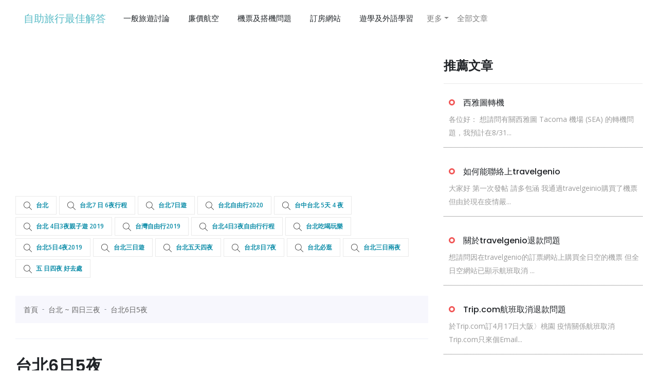

--- FILE ---
content_type: text/html; charset=utf-8
request_url: https://backpacker.urinfotw.com/keys/%E5%8F%B0%E5%8C%976%E6%97%A55%E5%A4%9C
body_size: 7362
content:
<!DOCTYPE html><html><head><title>【詢問】台北6日5夜 - 自助旅行最佳解答-20200831</title><meta content="width=device-width, initial-scale=1" name="viewport" /><meta content="【詢問】台北6日5夜 - 自助旅行最佳解答-20200831" name="title" /><meta content="台灣6天5夜自由行  攻略+總行程篇   - 吃吃喝喝· 看世界2016年8月9日 · 交通：從城美大飯店走去台北車站搭捷運至市政府站1號出口，. 走幾步就可以看到它在前方咯。 接下來我們去拜訪「幾米月亮公車」❤ ...6天5夜台北自由行 - 背包客棧2018年3月13日 ..." name="description" /><meta content="【詢問】台北6日5夜 - 自助旅行最佳解答-20200831" property="og:title" /><meta content="https://utravelerpedia.com/keys/%E5%8F%B0%E5%8C%976%E6%97%A55%E5%A4%9C" property="og:url" /><meta content="website" property="og:type" /><meta content="/images/favicon.png" property="og:image" /><meta content="自助旅行最佳解答" property="og:site_name" /><meta content="台灣6天5夜自由行  攻略+總行程篇   - 吃吃喝喝· 看世界2016年8月9日 · 交通：從城美大飯店走去台北車站搭捷運至市政府站1號出口，. 走幾步就可以看到它在前方咯。 接下來我們去拜訪「幾米月亮公車」❤ ...6天5夜台北自由行 - 背包客棧2018年3月13日 ..." property="og:description" /><meta name="csrf-param" content="authenticity_token" />
<meta name="csrf-token" content="zsmCmrnkBrjwRbR2/yLjzoU7XRrEAGTwU+ioQuVA3xhOHEIpHV4ciEpneUnfPpf1JJAAXoJQC1OnzfGkI5Wc7w==" /><link rel="stylesheet" media="all" href="/assets/application-11647fc3c64c1aa0e0efac0127e169f93f8f1027ee8fe387459bbc29538a03e1.css" data-turbolinks-track="reload" /><script src="/packs/js/application-4845c1ee57d8e854fa48.js" data-turbolinks-track="reload"></script><link rel="stylesheet" media="screen" href="/packs/css/style-b07e9bf7.css" /><script src="/packs/js/style-fbe8a4818c0ed33922e8.js"></script><meta content="width=device-width, initial-scale=1" name="viewport" /><link href="/images/favicon.png" rel="icon" type="image/ico" /><link href="https://utravelerpedia.com/keys/%E5%8F%B0%E5%8C%976%E6%97%A55%E5%A4%9C" rel="canonical" /><script async src="https://www.googletagmanager.com/gtag/js?id=UA-165908295-4"></script>
<script>
  window.dataLayer = window.dataLayer || [];
  function gtag(){dataLayer.push(arguments);}
  gtag('js', new Date());

  gtag('config', 'UA-165908295-4');
</script>
<!-- Matomo -->
<script type="text/javascript">
  var _paq = window._paq || [];
  /* tracker methods like "setCustomDimension" should be called before "trackPageView" */
  _paq.push(['trackPageView']);
  _paq.push(['enableLinkTracking']);
  (function() {
    var u="//matomobackpacker.com/analytics/matomo/";
    _paq.push(['setTrackerUrl', u+'matomo.php']);
    _paq.push(['setSiteId', '3']);
    var d=document, g=d.createElement('script'), s=d.getElementsByTagName('script')[0];
    g.type='text/javascript'; g.async=true; g.defer=true; g.src=u+'matomo.js'; s.parentNode.insertBefore(g,s);
  })();
</script>
<!-- End Matomo Code -->
<script async src="https://pagead2.googlesyndication.com/pagead/js/adsbygoogle.js?client=ca-pub-1672030206102481" crossorigin="anonymous"></script>
</head><body><script src="/packs/js/infinite_scroll-e9d74623aa018b6d5bae.js"></script><script src="/packs/js/ypa_travel-3b1880b7d7be6db19806.js"></script><link rel="stylesheet" media="screen" href="/packs/css/ypa-bb0f27c8.css" /><body cz-shortcut-listen="true" data-gr-c-s-loaded="true"><header class="header"><div class="header__menu-area"><div class="container"><div class="row"><div class="col-xl-12"><div class="header__menu"><nav class="navbar navbar-expand-lg navbar-light ml-auto" style="color: RGB(90, 188, 199)"><a class="navbar-brand" style="color: RGB(90, 188, 199);" href="/">自助旅行最佳解答</a><button aria-controls="navbarSupportedContent" aria-expanded="false" aria-label="Toggle navigation" class="navbar-toggler" data-target="#navbarSupportedContent" data-toggle="collapse" type="button"><span class="navbar-toggler-icon"></span></button><div class="collapse navbar-collapse" id="navbarSupportedContent"><ul class="navbar-nav mr-auto"><li class="nav-item"><a class="dropdown-item" href="/categories/%E4%B8%80%E8%88%AC%E6%97%85%E9%81%8A%E8%A8%8E%E8%AB%96">一般旅遊討論</a></li><li class="nav-item"><a class="dropdown-item" href="/categories/%E5%BB%89%E5%83%B9%E8%88%AA%E7%A9%BA">廉價航空</a></li><li class="nav-item"><a class="dropdown-item" href="/categories/%E6%A9%9F%E7%A5%A8%E5%8F%8A%E6%90%AD%E6%A9%9F%E5%95%8F%E9%A1%8C">機票及搭機問題</a></li><li class="nav-item"><a class="dropdown-item" href="/categories/%E8%A8%82%E6%88%BF%E7%B6%B2%E7%AB%99">訂房網站</a></li><li class="nav-item"><a class="dropdown-item" href="/categories/%E9%81%8A%E5%AD%B8%E5%8F%8A%E5%A4%96%E8%AA%9E%E5%AD%B8%E7%BF%92">遊學及外語學習</a></li><li class="nav-item dropdown"><a aria-expanded="false" aria-haspopup="true" class="nav-link dropdown-toggle" data-toggle="dropdown" href="#" id="navbarDropdown" role="button">更多</a><div aria-labelledby="navbarDropdown" class="dropdown-menu"><a class="dropdown-item" href="/categories/%E8%A1%8C%E6%9D%8E%E5%8F%8A%E6%97%85%E9%81%8A%E7%94%A8%E5%93%81">行李及旅遊用品</a><a class="dropdown-item" href="/categories/%E6%97%85%E8%A1%8C%E7%A4%BE%E8%A8%8E%E8%AB%96">旅行社討論</a><a class="dropdown-item" href="/categories/%E9%87%91%E9%8C%A2%E5%8F%8A%E4%BF%9D%E9%9A%AA">金錢及保險</a></div></li><li class="nav-item"><a class="nav-link" href="/raws">全部文章</a></li></ul></div></nav></div></div></div></div></div><section class="news-area"><div class="container"><div class="row"><div class="col-xl-8 col-lg-8"><div class="single-post"><script async src="https://pagead2.googlesyndication.com/pagead/js/adsbygoogle.js?client=ca-pub-1672030206102481"
     crossorigin="anonymous"></script>
<!-- 多媒體廣告 -->
<ins class="adsbygoogle"
     style="display:block"
     data-ad-client="ca-pub-1672030206102481"
     data-ad-slot="7271185394"
     data-ad-format="auto"
     data-full-width-responsive="true"></ins>
<script>
     (adsbygoogle = window.adsbygoogle || []).push({});
</script>
<div class="content__tags mt-30 mb-30"><span class="content__tags-list"><a style="color: #118faa;" href="/lists/%E5%8F%B0%E5%8C%97"><img style="margin-right: 0.5rem;" src="/images/magnifier.png" />台北</a><a style="color: #118faa;" href="/keys/%E5%8F%B0%E5%8C%977%20%E6%97%A5%206%E5%A4%9C%E8%A1%8C%E7%A8%8B"><img style="margin-right: 0.5rem;" src="/images/magnifier.png" />台北7 日 6夜行程</a><a style="color: #118faa;" href="/keys/%E5%8F%B0%E5%8C%977%E6%97%A5%E9%81%8A"><img style="margin-right: 0.5rem;" src="/images/magnifier.png" />台北7日遊</a><a style="color: #118faa;" href="/keys/%E5%8F%B0%E5%8C%97%E8%87%AA%E7%94%B1%E8%A1%8C2020"><img style="margin-right: 0.5rem;" src="/images/magnifier.png" />台北自由行2020</a><a style="color: #118faa;" href="/keys/%E5%8F%B0%E4%B8%AD%E5%8F%B0%E5%8C%97%205%E5%A4%A9%204%20%E5%A4%9C"><img style="margin-right: 0.5rem;" src="/images/magnifier.png" />台中台北 5天 4 夜</a><a style="color: #118faa;" href="/keys/%E5%8F%B0%E5%8C%97%204%E6%97%A53%E5%A4%9C%E8%A6%AA%E5%AD%90%E9%81%8A%202019"><img style="margin-right: 0.5rem;" src="/images/magnifier.png" />台北 4日3夜親子遊 2019</a><a style="color: #118faa;" href="/keys/%E5%8F%B0%E7%81%A3%E8%87%AA%E7%94%B1%E8%A1%8C2019"><img style="margin-right: 0.5rem;" src="/images/magnifier.png" />台灣自由行2019</a><a style="color: #118faa;" href="/keys/%E5%8F%B0%E5%8C%974%E6%97%A53%E5%A4%9C%E8%87%AA%E7%94%B1%E8%A1%8C%E8%A1%8C%E7%A8%8B"><img style="margin-right: 0.5rem;" src="/images/magnifier.png" />台北4日3夜自由行行程</a><a style="color: #118faa;" href="/keys/%E5%8F%B0%E5%8C%97%E5%90%83%E5%96%9D%E7%8E%A9%E6%A8%82"><img style="margin-right: 0.5rem;" src="/images/magnifier.png" />台北吃喝玩樂</a><a style="color: #118faa;" href="/keys/%E5%8F%B0%E5%8C%975%E6%97%A54%E5%A4%9C2019"><img style="margin-right: 0.5rem;" src="/images/magnifier.png" />台北5日4夜2019</a><a style="color: #118faa;" href="/keys/%E5%8F%B0%E5%8C%97%E4%B8%89%E6%97%A5%E9%81%8A"><img style="margin-right: 0.5rem;" src="/images/magnifier.png" />台北三日遊</a><a style="color: #118faa;" href="/keys/%E5%8F%B0%E5%8C%97%E4%BA%94%E5%A4%A9%E5%9B%9B%E5%A4%9C"><img style="margin-right: 0.5rem;" src="/images/magnifier.png" />台北五天四夜</a><a style="color: #118faa;" href="/keys/%E5%8F%B0%E5%8C%978%E6%97%A57%E5%A4%9C"><img style="margin-right: 0.5rem;" src="/images/magnifier.png" />台北8日7夜</a><a style="color: #118faa;" href="/keys/%E5%8F%B0%E5%8C%97%E5%BF%85%E9%80%9B"><img style="margin-right: 0.5rem;" src="/images/magnifier.png" />台北必逛</a><a style="color: #118faa;" href="/keys/%E5%8F%B0%E5%8C%97%E4%B8%89%E6%97%A5%E5%85%A9%E5%A4%9C"><img style="margin-right: 0.5rem;" src="/images/magnifier.png" />台北三日兩夜</a><a style="color: #118faa;" href="/keys/%E4%BA%94%20%E6%97%A5%E5%9B%9B%E5%A4%9C%20%E5%A5%BD%E5%8E%BB%E8%99%95"><img style="margin-right: 0.5rem;" src="/images/magnifier.png" />五 日四夜 好去處</a></span></div><nav aria-label="breadcrumb"><ol class="breadcrumb" itemscope="" itemtype="https://schema.org/BreadcrumbList"><li class="breadcrumb-item" itemprop="itemListElement" itemscope="" itemtype="https://schema.org/ListItem"><a href="#" itemprop="item" itemtype="https://schema.org/WebPage"><span itemprop="name">首頁</span><meta content="1" itemprop="position" /></a></li><li class="breadcrumb-item" itemprop="itemListElement" itemscope="" itemtype="https://schema.org/ListItem"><a href="/raws/29634049" itemprop="item" itemtype="https://schema.org/WebPage"><span itemprop="name">台北 ~ 四日三夜</span><meta content="2" itemprop="position" /></a></li><li class="breadcrumb-item" itemprop="itemListElement" itemscope="" itemtype="https://schema.org/ListItem"><a href="/keys/%E5%8F%B0%E5%8C%976%E6%97%A55%E5%A4%9C" itemprop="item" itemtype="https://schema.org/WebPage"><span itemprop="name">台北6日5夜</span><meta content="3" itemprop="position" /></a></li></ol></nav><hr /><div class="post-details"><h2 class="details-title mb-15">台北6日5夜</h2><div class="dev-ysm-tag"></div><span>發布時間: 2020-08-31</span><script async src="https://pagead2.googlesyndication.com/pagead/js/adsbygoogle.js?client=ca-pub-1672030206102481"
     crossorigin="anonymous"></script>
<!-- 多媒體廣告 -->
<ins class="adsbygoogle"
     style="display:block"
     data-ad-client="ca-pub-1672030206102481"
     data-ad-slot="7271185394"
     data-ad-format="auto"
     data-full-width-responsive="true"></ins>
<script>
     (adsbygoogle = window.adsbygoogle || []).push({});
</script>
<div class="article-suggestion" style="margin: 4rem 0"><div class="suggestion-title container"><div class="row" style="text-align:left; color: black; "><span style="font-size: 1.2rem; RGB(181, 97, 87);">推薦指數： </span><span class="rating">3.0</span><span class="fa fa-star checked" style="font-size: 1.5rem"></span><span class="fa fa-star checked" style="font-size: 1.5rem"></span><span class="fa fa-star checked" style="font-size: 1.5rem"></span><span class="fa fa-star " style="font-size: 1.5rem"></span><span class="fa fa-star " style="font-size: 1.5rem"></span><span style="margin-left: 1rem">10人已投票</span></div></div></div><script async src="https://pagead2.googlesyndication.com/pagead/js/adsbygoogle.js?client=ca-pub-1672030206102481"
     crossorigin="anonymous"></script>
<!-- 多媒體廣告 -->
<ins class="adsbygoogle"
     style="display:block"
     data-ad-client="ca-pub-1672030206102481"
     data-ad-slot="7271185394"
     data-ad-format="auto"
     data-full-width-responsive="true"></ins>
<script>
     (adsbygoogle = window.adsbygoogle || []).push({});
</script>
<div class="dev-ysm-tag"></div><div class="post-content"><p>關於「台北6日5夜」標籤，搜尋引擎有相關的訊息討論：</p><!DOCTYPE html PUBLIC "-//W3C//DTD HTML 4.0 Transitional//EN" "http://www.w3.org/TR/REC-html40/loose.dtd">
<html><body><p>台灣6天5夜自由行  攻略+總行程篇   - 吃吃喝喝· 看世界2016年8月9日 · 交通：從城美大飯店走去台北車站搭捷運至市政府站1號出口，. 走幾步就可以看到它在前方咯。<br><br> 接下來我們去拜訪「幾米月亮公車」❤ ...6天5夜台北自由行 - 背包客棧2018年3月13日 · 【行程】 6天5夜台北自由行 ... 門號所屬國家:Taiwan ... 挺不夠的，附近的話可以考慮早上先去吃個阜杭豆漿https://goo.gl/maps/GNRAbZLJmgE2請問第一次來台北6日5夜行程建議請教台北6日5夜行程台北6日5夜的行程安排大煩惱【急問】台北6日5夜行程www.backpackers.com.tw 的其他相關資訊台北【自由行】6日5夜精華遊行程遊記@ 小飛浪．mountlam旅遊:: 痞 ...2018年8月4日 · 台北景點花多眼亂, 古蹟/時尚/自然/文藝各類景點實在太多, 可能讓你出現選擇困難症。<br><br>記下想要去的, 輕鬆編排自由行行程! 建議最少也要安排4天 ...【2020台北好去處】台北自由行6日5夜懶人包（景點、美食一網打盡 ...2020年2月20日 · 要數港人最愛的自由行地點，名列前茅的當然是台北！以下送上台北自由行食買玩懶人包，多個購物熱點、美食心水之選及台北必遊景點已經打包 ...6日5夜台北自由行DAY1 (新北投,淡水) - YouTube2015年9月2日 · 第一次去台灣,仲要自由行,一共去了六天,非常好玩,食又平玩又平,好想再去多幾次! ( 記得訂閲我 ...時間長度： 9:15
發布時間： 2015年9月2日【台灣Vlog】台北自由行6日5夜ep1 (西門町, 龍山寺) - YouTube2018年3月29日 · 台北自由行6日5夜西門町龍山寺Disclosure: This is not a sponsored video ...時間長度： 4:07
發布時間： 2018年3月29日圖片全部顯示燦星旅遊- 美好旅行，隨時隨地，說走就走週一至週五AM09:00~PM18:00; 週六、週日公休. 客服信箱： service@startravel. com.tw · 全台門市訂購專線：449-8686( ...潛盟潛盟X台北發現Xsunsport-青少年安全水域體驗營6天5夜 ... 和悅國際(潛水)旅行社股份有限公司甲種旅行社| 交觀甲字第7485號| 品質保障協會北字第1999號台北市酒店(可免費取消) | 2020年最新優惠，大量照片和評價可供參考適用於預訂表格顯示輸入優惠碼選項的住宿，預訂日期為2020年8月24日至2020年9月6日之間。<br><br> ... 一向對日式酒店有好感，這間很新，如果不想住101附近的話， 大倉位置很近新光 ... 很好的停車場環境，有5星級水準的服務品質，早餐很豐富， 離捷運約8-10 ... Clover Twin Room 6- near Zhongshan Junior High School Station.</p><script defer src="https://static.cloudflareinsights.com/beacon.min.js/vcd15cbe7772f49c399c6a5babf22c1241717689176015" integrity="sha512-ZpsOmlRQV6y907TI0dKBHq9Md29nnaEIPlkf84rnaERnq6zvWvPUqr2ft8M1aS28oN72PdrCzSjY4U6VaAw1EQ==" data-cf-beacon='{"version":"2024.11.0","token":"5daf09ca5bf64df1a0c076dd1b2c67e3","r":1,"server_timing":{"name":{"cfCacheStatus":true,"cfEdge":true,"cfExtPri":true,"cfL4":true,"cfOrigin":true,"cfSpeedBrain":true},"location_startswith":null}}' crossorigin="anonymous"></script>
</body></html>
</div><!--author-meta--><div class="rating-area" style="text-align: center; margin-top: 2rem;"><h3>請問您是否推薦這篇文章？</h3><div class="rating-boolean" style="display: inline-block; padding-right: 30px;"><form action="/pages/rate" accept-charset="UTF-8" method="post"><input type="hidden" name="authenticity_token" value="qyHeDcvt2i8vlHYLCJ/wSptZvbxtx3P7rcLguKDS/Xt4BoPim8bOQOtoas2YciBWrbjBGvgFwv0UaJ0hUex4MA==" /><button class="btn-rating true" name="rating" value="true"><img src="/images/like.png" /></button><button class="btn-rating false" name="rating" value="false"><img src="/images/finger.png" /></button><input name="page_id" style="display: none;" value="249328" /></form></div></div><br /><hr /><!--s-content__pagenav--></div></div><div id="page"></div><nav><ul class="pagination"><li class="page-item active"><a data-remote="false" class="page-link">1</a></li><li class="page-item"><a rel="next" class="page-link" href="/keys/%E5%8F%B0%E5%8C%976%E6%97%A55%E5%A4%9C?page=2">2</a></li><li class="page-item"><a class="page-link" href="/keys/%E5%8F%B0%E5%8C%976%E6%97%A55%E5%A4%9C?page=3">3</a></li><li class="page-item"><a class="page-link" href="/keys/%E5%8F%B0%E5%8C%976%E6%97%A55%E5%A4%9C?page=4">4</a></li><li class="page-item"><a class="page-link" href="/keys/%E5%8F%B0%E5%8C%976%E6%97%A55%E5%A4%9C?page=5">5</a></li><li class="page-item disabled"><a class="page-link" href="#">&hellip;</a></li><li class="page-item"><a rel="next" class="page-link" href="/keys/%E5%8F%B0%E5%8C%976%E6%97%A55%E5%A4%9C?page=2">下一頁</a></li><li class="page-item"><a class="page-link" href="/keys/%E5%8F%B0%E5%8C%976%E6%97%A55%E5%A4%9C?page=10">最後一頁</a></li></ul></nav></div><div class="col-xl-4 col-lg-4"><div class="widget mb-40"></div><div class="widget mb-40 trending-article"><h3 class="widget-title">推薦文章</h3><a href="/raws/98357246"><div class="post__small mb-30" style="display: flex; border-bottom: 1px dotted;"><div class="post__small-text fix pl-10"><span class="sm-cat"></span><h4 class="title-16 pr-0">西雅圖轉機</h4><p style="color: #9b9b9b;">各位好：

想請問有關西雅圖 Tacoma 機場 (SEA) 的轉機問題，我預計在8/31...</p></div></div></a><a href="/raws/61556826"><div class="post__small mb-30" style="display: flex; border-bottom: 1px dotted;"><div class="post__small-text fix pl-10"><span class="sm-cat"></span><h4 class="title-16 pr-0">如何能聯絡上travelgenio</h4><p style="color: #9b9b9b;">大家好
第一次發帖 請多包涵
我通過travelgeinio購買了機票
但由於現在疫情嚴...</p></div></div></a><a href="/raws/56044348"><div class="post__small mb-30" style="display: flex; border-bottom: 1px dotted;"><div class="post__small-text fix pl-10"><span class="sm-cat"></span><h4 class="title-16 pr-0">關於travelgenio退款問題</h4><p style="color: #9b9b9b;">想請問因在travelgenio的訂票網站上購買全日空的機票
但全日空網站已顯示航班取消
...</p></div></div></a><a href="/raws/60211322"><div class="post__small mb-30" style="display: flex; border-bottom: 1px dotted;"><div class="post__small-text fix pl-10"><span class="sm-cat"></span><h4 class="title-16 pr-0">Trip.com航班取消退款問題</h4><p style="color: #9b9b9b;">於Trip.com訂4月17日大阪〉桃園 疫情關係航班取消
Trip.com只來個Email...</p></div></div></a><a href="/raws/68852153"><div class="post__small mb-30" style="display: flex; border-bottom: 1px dotted;"><div class="post__small-text fix pl-10"><span class="sm-cat"></span><h4 class="title-16 pr-0">請問2月至今因武漢病毒機票取消搭華航的收到退費了嗎？</h4><p style="color: #9b9b9b;">我原訂2/27搭華航至東京（線上刷卡元大）因病毒擴散快～於事在2/20自費改期（線上更改刷卡台...</p></div></div></a></div><div class="widget mb-40"><h3 class="widget-title">文章分類</h3><ul><li><a href="/categories/%E4%B8%80%E8%88%AC%E6%97%85%E9%81%8A%E8%A8%8E%E8%AB%96">一般旅遊討論<span>7348</span></a></li><li><a href="/categories/%E5%BB%89%E5%83%B9%E8%88%AA%E7%A9%BA">廉價航空<span>9480</span></a></li><li><a href="/categories/%E6%A9%9F%E7%A5%A8%E5%8F%8A%E6%90%AD%E6%A9%9F%E5%95%8F%E9%A1%8C">機票及搭機問題<span>7339</span></a></li><li><a href="/categories/%E8%A8%82%E6%88%BF%E7%B6%B2%E7%AB%99">訂房網站<span>4064</span></a></li><li><a href="/categories/%E9%81%8A%E5%AD%B8%E5%8F%8A%E5%A4%96%E8%AA%9E%E5%AD%B8%E7%BF%92">遊學及外語學習<span>2782</span></a></li><li><a href="/categories/%E8%A1%8C%E6%9D%8E%E5%8F%8A%E6%97%85%E9%81%8A%E7%94%A8%E5%93%81">行李及旅遊用品<span>2121</span></a></li><li><a href="/categories/%E6%97%85%E8%A1%8C%E7%A4%BE%E8%A8%8E%E8%AB%96">旅行社討論<span>2373</span></a></li><li><a href="/categories/%E9%87%91%E9%8C%A2%E5%8F%8A%E4%BF%9D%E9%9A%AA">金錢及保險<span>1403</span></a></li></ul></div><div class="widget mb-40"><h3 class="widget-title">相關網站</h3><ul><li><a href="https://twtravelwiki.com">台灣旅遊攻略</a></li><li><a href="https://nzworktravel.com">紐西蘭自助旅行最佳解答</a></li><li><a href="https://jpworkingholiday.com">日本打工度假最佳解答</a></li><li><a href="https://twtravel.tagtake.com">台灣旅遊景點推薦</a></li><li><a href="https://caworktravel.com">加拿大打工度假最佳解答</a></li><li><a href="https://twplay.gotokeyword.com">台灣玩透透</a></li><li><a href="https://jpgooverseas.com">日本打工度假攻略</a></li></ul></div></div></div></div></section><footer class="footer-bg"><div class="ad-ypa-native-cust"></div><div class="copyright-area pt-25 pb-25"><div class="container"><div class="row"><div class="col-12"><div class="copyright text-center" style="text-align: center"><p>自助旅行最佳解答© Copyrights 2020. All rights reserved.</p><p></p><a href="/about">關於我們</a>|<a href="/privacy">隱私權政策</a>|<a href="/contact">聯絡我們</a></div></div></div></div></div></footer></header></body></body><script async type="text/javascript" src="https://ypa.focusoftime.com/static/adsapiptbase.js?ptid=ddbc218013270f50e2707bb674cb8dba"></script>
<script type="application/ld+json">
  {
    "@context": "https://schema.org",
    "@type": "Organization",
    "name": "自助旅行最佳解答",
    "legalName" : "自助旅行最佳解答",
    "url": "https://www.utravelerpedia.com",
    "logo": "https://utravelerpedia.com/images/favicon.png",
    "foundingDate": "2020",
    "founders": [
      {
        "@type": "Person",
        "name": "自助旅行最佳解答 作者"
      }
    ],
    "contactPoint": {
      "@type": "ContactPoint",
      "contactType": "customer support",
      "email": "contact@utravelerpedia.com"
    }
  }
</script>

<script type="application/ld+json">
  {
    "@context": "http://schema.org",
    "@type": "WebPage",
    "name": "【詢問】台北6日5夜 - 自助旅行最佳解答-20200831",
    "url": "https://backpacker.urinfotw.com/keys/%E5%8F%B0%E5%8C%976%E6%97%A55%E5%A4%9C",
    "description": "台灣6天5夜自由行  攻略+總行程篇   - 吃吃喝喝· 看世界2016年8月9日 · 交通：從城美大飯店走去台北車站搭捷運至市政府站1號出口，. 走幾步就可以看到它在前方咯。 接下來我們去拜訪「幾米月亮公車」❤ ...6天5夜台北自由行 - 背包客棧2018年3月13日 ...",
    "isPartOf": {
      "@type": "WebSite",
      "@id": "https://utravelerpedia.com/#website",
      "url": "https://utravelerpedia.com",
      "name": "自助旅行最佳解答"
    },
    "author": {
      "@type": "Person",
      "name": "自助旅行最佳解答 作者",
      "image": {
        "@type": "ImageObject",
        "@id": "https://utravelerpedia.com/#authorlogo",
        "url": "https://utravelerpedia.com/images/avatar.png",
        "caption": "自助旅行最佳解答 作者"
      }
    }
  }
</script>

<script async type="text/javascript" src="https://ypa.focusoftime.com/static/adsapiptbase.js?ptid=ddbc218013270f50e2707bb674cb8dba"></script>
</html>

--- FILE ---
content_type: text/html; charset=utf-8
request_url: https://www.google.com/recaptcha/api2/aframe
body_size: 268
content:
<!DOCTYPE HTML><html><head><meta http-equiv="content-type" content="text/html; charset=UTF-8"></head><body><script nonce="gKdEfJHQcmB4Og5mUQfL2Q">/** Anti-fraud and anti-abuse applications only. See google.com/recaptcha */ try{var clients={'sodar':'https://pagead2.googlesyndication.com/pagead/sodar?'};window.addEventListener("message",function(a){try{if(a.source===window.parent){var b=JSON.parse(a.data);var c=clients[b['id']];if(c){var d=document.createElement('img');d.src=c+b['params']+'&rc='+(localStorage.getItem("rc::a")?sessionStorage.getItem("rc::b"):"");window.document.body.appendChild(d);sessionStorage.setItem("rc::e",parseInt(sessionStorage.getItem("rc::e")||0)+1);localStorage.setItem("rc::h",'1768657949056');}}}catch(b){}});window.parent.postMessage("_grecaptcha_ready", "*");}catch(b){}</script></body></html>